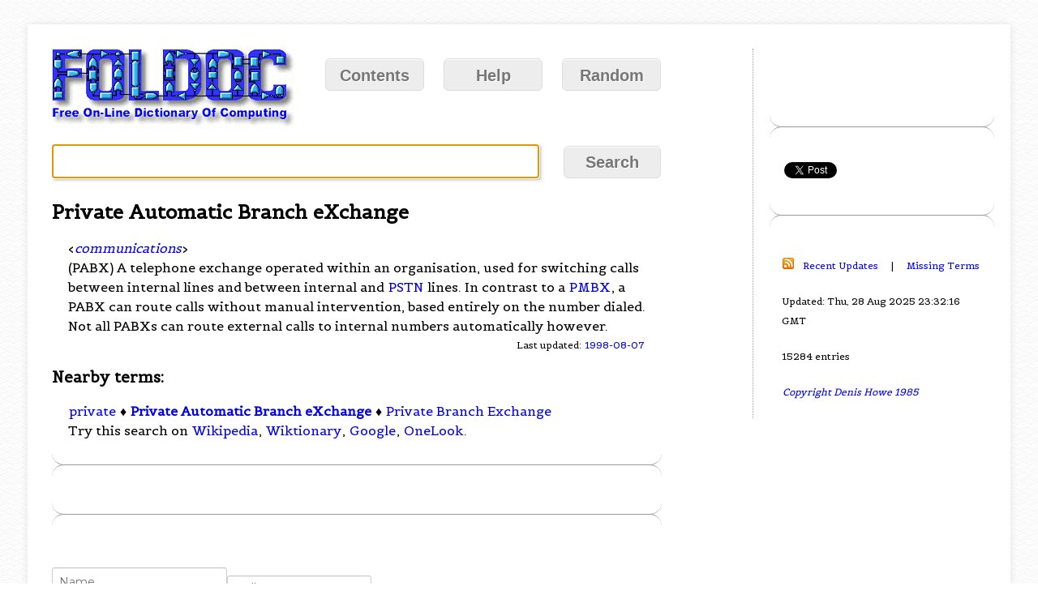

--- FILE ---
content_type: text/html; charset=utf-8
request_url: https://www.google.com/recaptcha/api2/aframe
body_size: 250
content:
<!DOCTYPE HTML><html><head><meta http-equiv="content-type" content="text/html; charset=UTF-8"></head><body><script nonce="Zj4quGmqomLHFd7rJyDwWQ">/** Anti-fraud and anti-abuse applications only. See google.com/recaptcha */ try{var clients={'sodar':'https://pagead2.googlesyndication.com/pagead/sodar?'};window.addEventListener("message",function(a){try{if(a.source===window.parent){var b=JSON.parse(a.data);var c=clients[b['id']];if(c){var d=document.createElement('img');d.src=c+b['params']+'&rc='+(localStorage.getItem("rc::a")?sessionStorage.getItem("rc::b"):"");window.document.body.appendChild(d);sessionStorage.setItem("rc::e",parseInt(sessionStorage.getItem("rc::e")||0)+1);localStorage.setItem("rc::h",'1768779326987');}}}catch(b){}});window.parent.postMessage("_grecaptcha_ready", "*");}catch(b){}</script></body></html>